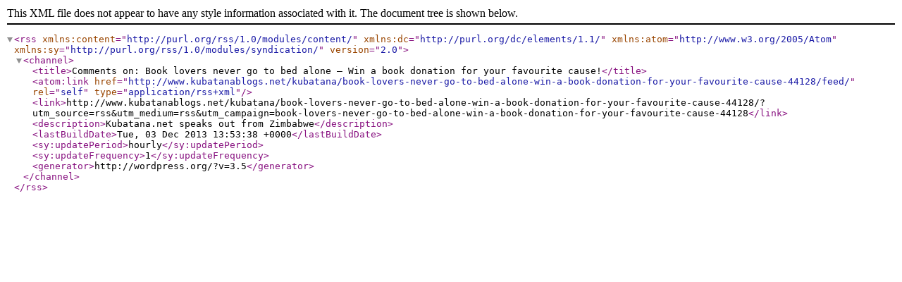

--- FILE ---
content_type: text/xml; charset=UTF-8
request_url: http://www.kubatanablogs.net/kubatana/book-lovers-never-go-to-bed-alone-win-a-book-donation-for-your-favourite-cause-44128/feed/
body_size: 1142
content:
<?xml version="1.0" encoding="UTF-8"?><rss version="2.0"
	xmlns:content="http://purl.org/rss/1.0/modules/content/"
	xmlns:dc="http://purl.org/dc/elements/1.1/"
	xmlns:atom="http://www.w3.org/2005/Atom"
	xmlns:sy="http://purl.org/rss/1.0/modules/syndication/"
		>
<channel>
	<title>Comments on: Book lovers never go to bed alone &#8211; Win a book donation for your favourite cause!</title>
	<atom:link href="http://www.kubatanablogs.net/kubatana/book-lovers-never-go-to-bed-alone-win-a-book-donation-for-your-favourite-cause-44128/feed/" rel="self" type="application/rss+xml" />
	<link>http://www.kubatanablogs.net/kubatana/book-lovers-never-go-to-bed-alone-win-a-book-donation-for-your-favourite-cause-44128/?utm_source=rss&#038;utm_medium=rss&#038;utm_campaign=book-lovers-never-go-to-bed-alone-win-a-book-donation-for-your-favourite-cause-44128</link>
	<description>Kubatana.net speaks out from Zimbabwe</description>
	<lastBuildDate>Tue, 03 Dec 2013 13:53:38 +0000</lastBuildDate>
	<sy:updatePeriod>hourly</sy:updatePeriod>
	<sy:updateFrequency>1</sy:updateFrequency>
	<generator>http://wordpress.org/?v=3.5</generator>
</channel>
</rss>
